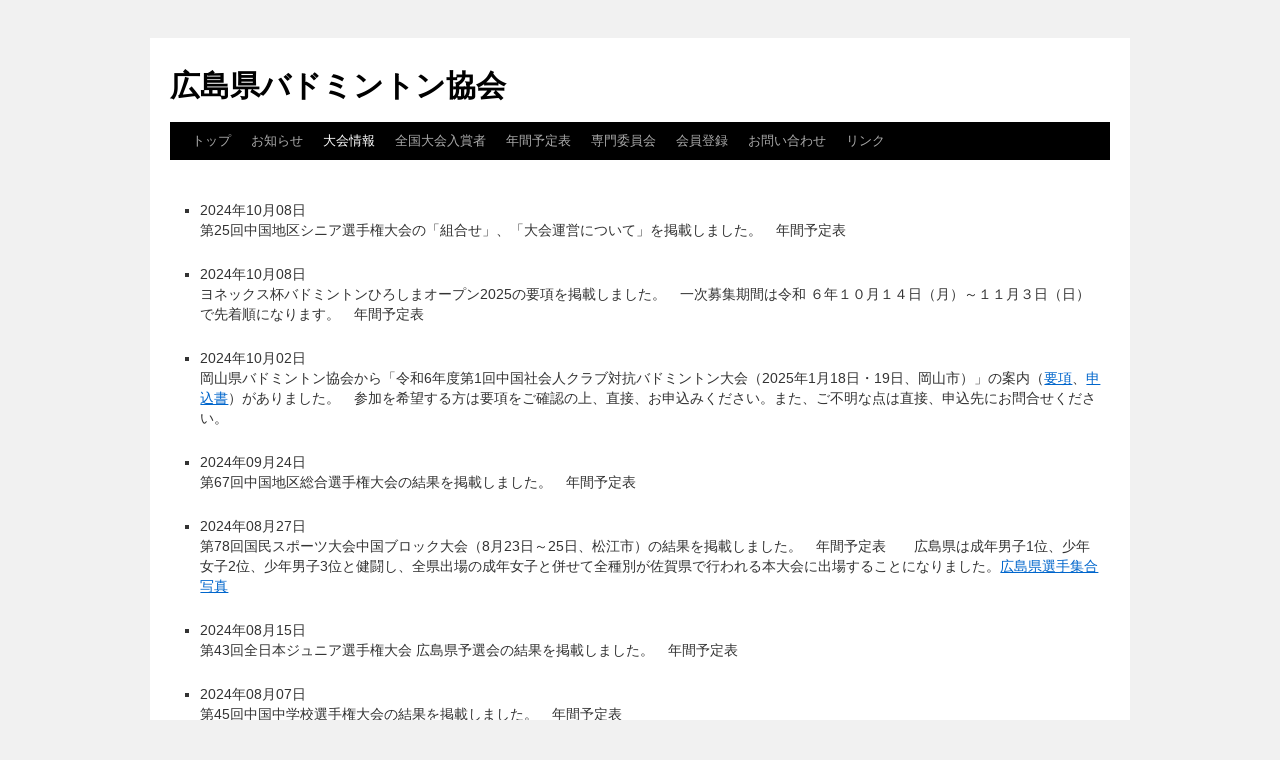

--- FILE ---
content_type: text/html; charset=UTF-8
request_url: https://hiroshima-badminton.com/taikaiichiran/page/4/
body_size: 8293
content:
﻿<!DOCTYPE html>
<html lang="ja">
<head>
<meta charset="UTF-8" />
<title>大会情報 | 広島県バドミントン協会 | ページ 4</title>
<!-- <link rel="profile" href="http://gmpg.org/xfn/11" /> -->
<link rel="stylesheet" type="text/css" media="all" href="https://hiroshima-badminton.com/wp-content/themes/twentyten/style.css" />
<!-- <link rel="pingback" href="https://hiroshima-badminton.com/xmlrpc.php" /> -->
<meta name='robots' content='max-image-preview:large' />
<link rel="alternate" type="application/rss+xml" title="広島県バドミントン協会 &raquo; フィード" href="https://hiroshima-badminton.com/feed/" />
<link rel="alternate" type="application/rss+xml" title="広島県バドミントン協会 &raquo; コメントフィード" href="https://hiroshima-badminton.com/comments/feed/" />
<link rel="alternate" title="oEmbed (JSON)" type="application/json+oembed" href="https://hiroshima-badminton.com/wp-json/oembed/1.0/embed?url=https%3A%2F%2Fhiroshima-badminton.com%2Ftaikaiichiran%2F" />
<link rel="alternate" title="oEmbed (XML)" type="text/xml+oembed" href="https://hiroshima-badminton.com/wp-json/oembed/1.0/embed?url=https%3A%2F%2Fhiroshima-badminton.com%2Ftaikaiichiran%2F&#038;format=xml" />
<style id='wp-img-auto-sizes-contain-inline-css' type='text/css'>
img:is([sizes=auto i],[sizes^="auto," i]){contain-intrinsic-size:3000px 1500px}
/*# sourceURL=wp-img-auto-sizes-contain-inline-css */
</style>
<style id='wp-emoji-styles-inline-css' type='text/css'>

	img.wp-smiley, img.emoji {
		display: inline !important;
		border: none !important;
		box-shadow: none !important;
		height: 1em !important;
		width: 1em !important;
		margin: 0 0.07em !important;
		vertical-align: -0.1em !important;
		background: none !important;
		padding: 0 !important;
	}
/*# sourceURL=wp-emoji-styles-inline-css */
</style>
<style id='wp-block-library-inline-css' type='text/css'>
:root{--wp-block-synced-color:#7a00df;--wp-block-synced-color--rgb:122,0,223;--wp-bound-block-color:var(--wp-block-synced-color);--wp-editor-canvas-background:#ddd;--wp-admin-theme-color:#007cba;--wp-admin-theme-color--rgb:0,124,186;--wp-admin-theme-color-darker-10:#006ba1;--wp-admin-theme-color-darker-10--rgb:0,107,160.5;--wp-admin-theme-color-darker-20:#005a87;--wp-admin-theme-color-darker-20--rgb:0,90,135;--wp-admin-border-width-focus:2px}@media (min-resolution:192dpi){:root{--wp-admin-border-width-focus:1.5px}}.wp-element-button{cursor:pointer}:root .has-very-light-gray-background-color{background-color:#eee}:root .has-very-dark-gray-background-color{background-color:#313131}:root .has-very-light-gray-color{color:#eee}:root .has-very-dark-gray-color{color:#313131}:root .has-vivid-green-cyan-to-vivid-cyan-blue-gradient-background{background:linear-gradient(135deg,#00d084,#0693e3)}:root .has-purple-crush-gradient-background{background:linear-gradient(135deg,#34e2e4,#4721fb 50%,#ab1dfe)}:root .has-hazy-dawn-gradient-background{background:linear-gradient(135deg,#faaca8,#dad0ec)}:root .has-subdued-olive-gradient-background{background:linear-gradient(135deg,#fafae1,#67a671)}:root .has-atomic-cream-gradient-background{background:linear-gradient(135deg,#fdd79a,#004a59)}:root .has-nightshade-gradient-background{background:linear-gradient(135deg,#330968,#31cdcf)}:root .has-midnight-gradient-background{background:linear-gradient(135deg,#020381,#2874fc)}:root{--wp--preset--font-size--normal:16px;--wp--preset--font-size--huge:42px}.has-regular-font-size{font-size:1em}.has-larger-font-size{font-size:2.625em}.has-normal-font-size{font-size:var(--wp--preset--font-size--normal)}.has-huge-font-size{font-size:var(--wp--preset--font-size--huge)}.has-text-align-center{text-align:center}.has-text-align-left{text-align:left}.has-text-align-right{text-align:right}.has-fit-text{white-space:nowrap!important}#end-resizable-editor-section{display:none}.aligncenter{clear:both}.items-justified-left{justify-content:flex-start}.items-justified-center{justify-content:center}.items-justified-right{justify-content:flex-end}.items-justified-space-between{justify-content:space-between}.screen-reader-text{border:0;clip-path:inset(50%);height:1px;margin:-1px;overflow:hidden;padding:0;position:absolute;width:1px;word-wrap:normal!important}.screen-reader-text:focus{background-color:#ddd;clip-path:none;color:#444;display:block;font-size:1em;height:auto;left:5px;line-height:normal;padding:15px 23px 14px;text-decoration:none;top:5px;width:auto;z-index:100000}html :where(.has-border-color){border-style:solid}html :where([style*=border-top-color]){border-top-style:solid}html :where([style*=border-right-color]){border-right-style:solid}html :where([style*=border-bottom-color]){border-bottom-style:solid}html :where([style*=border-left-color]){border-left-style:solid}html :where([style*=border-width]){border-style:solid}html :where([style*=border-top-width]){border-top-style:solid}html :where([style*=border-right-width]){border-right-style:solid}html :where([style*=border-bottom-width]){border-bottom-style:solid}html :where([style*=border-left-width]){border-left-style:solid}html :where(img[class*=wp-image-]){height:auto;max-width:100%}:where(figure){margin:0 0 1em}html :where(.is-position-sticky){--wp-admin--admin-bar--position-offset:var(--wp-admin--admin-bar--height,0px)}@media screen and (max-width:600px){html :where(.is-position-sticky){--wp-admin--admin-bar--position-offset:0px}}

/*# sourceURL=wp-block-library-inline-css */
</style><style id='global-styles-inline-css' type='text/css'>
:root{--wp--preset--aspect-ratio--square: 1;--wp--preset--aspect-ratio--4-3: 4/3;--wp--preset--aspect-ratio--3-4: 3/4;--wp--preset--aspect-ratio--3-2: 3/2;--wp--preset--aspect-ratio--2-3: 2/3;--wp--preset--aspect-ratio--16-9: 16/9;--wp--preset--aspect-ratio--9-16: 9/16;--wp--preset--color--black: #000;--wp--preset--color--cyan-bluish-gray: #abb8c3;--wp--preset--color--white: #fff;--wp--preset--color--pale-pink: #f78da7;--wp--preset--color--vivid-red: #cf2e2e;--wp--preset--color--luminous-vivid-orange: #ff6900;--wp--preset--color--luminous-vivid-amber: #fcb900;--wp--preset--color--light-green-cyan: #7bdcb5;--wp--preset--color--vivid-green-cyan: #00d084;--wp--preset--color--pale-cyan-blue: #8ed1fc;--wp--preset--color--vivid-cyan-blue: #0693e3;--wp--preset--color--vivid-purple: #9b51e0;--wp--preset--color--blue: #0066cc;--wp--preset--color--medium-gray: #666;--wp--preset--color--light-gray: #f1f1f1;--wp--preset--gradient--vivid-cyan-blue-to-vivid-purple: linear-gradient(135deg,rgb(6,147,227) 0%,rgb(155,81,224) 100%);--wp--preset--gradient--light-green-cyan-to-vivid-green-cyan: linear-gradient(135deg,rgb(122,220,180) 0%,rgb(0,208,130) 100%);--wp--preset--gradient--luminous-vivid-amber-to-luminous-vivid-orange: linear-gradient(135deg,rgb(252,185,0) 0%,rgb(255,105,0) 100%);--wp--preset--gradient--luminous-vivid-orange-to-vivid-red: linear-gradient(135deg,rgb(255,105,0) 0%,rgb(207,46,46) 100%);--wp--preset--gradient--very-light-gray-to-cyan-bluish-gray: linear-gradient(135deg,rgb(238,238,238) 0%,rgb(169,184,195) 100%);--wp--preset--gradient--cool-to-warm-spectrum: linear-gradient(135deg,rgb(74,234,220) 0%,rgb(151,120,209) 20%,rgb(207,42,186) 40%,rgb(238,44,130) 60%,rgb(251,105,98) 80%,rgb(254,248,76) 100%);--wp--preset--gradient--blush-light-purple: linear-gradient(135deg,rgb(255,206,236) 0%,rgb(152,150,240) 100%);--wp--preset--gradient--blush-bordeaux: linear-gradient(135deg,rgb(254,205,165) 0%,rgb(254,45,45) 50%,rgb(107,0,62) 100%);--wp--preset--gradient--luminous-dusk: linear-gradient(135deg,rgb(255,203,112) 0%,rgb(199,81,192) 50%,rgb(65,88,208) 100%);--wp--preset--gradient--pale-ocean: linear-gradient(135deg,rgb(255,245,203) 0%,rgb(182,227,212) 50%,rgb(51,167,181) 100%);--wp--preset--gradient--electric-grass: linear-gradient(135deg,rgb(202,248,128) 0%,rgb(113,206,126) 100%);--wp--preset--gradient--midnight: linear-gradient(135deg,rgb(2,3,129) 0%,rgb(40,116,252) 100%);--wp--preset--font-size--small: 13px;--wp--preset--font-size--medium: 20px;--wp--preset--font-size--large: 36px;--wp--preset--font-size--x-large: 42px;--wp--preset--spacing--20: 0.44rem;--wp--preset--spacing--30: 0.67rem;--wp--preset--spacing--40: 1rem;--wp--preset--spacing--50: 1.5rem;--wp--preset--spacing--60: 2.25rem;--wp--preset--spacing--70: 3.38rem;--wp--preset--spacing--80: 5.06rem;--wp--preset--shadow--natural: 6px 6px 9px rgba(0, 0, 0, 0.2);--wp--preset--shadow--deep: 12px 12px 50px rgba(0, 0, 0, 0.4);--wp--preset--shadow--sharp: 6px 6px 0px rgba(0, 0, 0, 0.2);--wp--preset--shadow--outlined: 6px 6px 0px -3px rgb(255, 255, 255), 6px 6px rgb(0, 0, 0);--wp--preset--shadow--crisp: 6px 6px 0px rgb(0, 0, 0);}:where(.is-layout-flex){gap: 0.5em;}:where(.is-layout-grid){gap: 0.5em;}body .is-layout-flex{display: flex;}.is-layout-flex{flex-wrap: wrap;align-items: center;}.is-layout-flex > :is(*, div){margin: 0;}body .is-layout-grid{display: grid;}.is-layout-grid > :is(*, div){margin: 0;}:where(.wp-block-columns.is-layout-flex){gap: 2em;}:where(.wp-block-columns.is-layout-grid){gap: 2em;}:where(.wp-block-post-template.is-layout-flex){gap: 1.25em;}:where(.wp-block-post-template.is-layout-grid){gap: 1.25em;}.has-black-color{color: var(--wp--preset--color--black) !important;}.has-cyan-bluish-gray-color{color: var(--wp--preset--color--cyan-bluish-gray) !important;}.has-white-color{color: var(--wp--preset--color--white) !important;}.has-pale-pink-color{color: var(--wp--preset--color--pale-pink) !important;}.has-vivid-red-color{color: var(--wp--preset--color--vivid-red) !important;}.has-luminous-vivid-orange-color{color: var(--wp--preset--color--luminous-vivid-orange) !important;}.has-luminous-vivid-amber-color{color: var(--wp--preset--color--luminous-vivid-amber) !important;}.has-light-green-cyan-color{color: var(--wp--preset--color--light-green-cyan) !important;}.has-vivid-green-cyan-color{color: var(--wp--preset--color--vivid-green-cyan) !important;}.has-pale-cyan-blue-color{color: var(--wp--preset--color--pale-cyan-blue) !important;}.has-vivid-cyan-blue-color{color: var(--wp--preset--color--vivid-cyan-blue) !important;}.has-vivid-purple-color{color: var(--wp--preset--color--vivid-purple) !important;}.has-black-background-color{background-color: var(--wp--preset--color--black) !important;}.has-cyan-bluish-gray-background-color{background-color: var(--wp--preset--color--cyan-bluish-gray) !important;}.has-white-background-color{background-color: var(--wp--preset--color--white) !important;}.has-pale-pink-background-color{background-color: var(--wp--preset--color--pale-pink) !important;}.has-vivid-red-background-color{background-color: var(--wp--preset--color--vivid-red) !important;}.has-luminous-vivid-orange-background-color{background-color: var(--wp--preset--color--luminous-vivid-orange) !important;}.has-luminous-vivid-amber-background-color{background-color: var(--wp--preset--color--luminous-vivid-amber) !important;}.has-light-green-cyan-background-color{background-color: var(--wp--preset--color--light-green-cyan) !important;}.has-vivid-green-cyan-background-color{background-color: var(--wp--preset--color--vivid-green-cyan) !important;}.has-pale-cyan-blue-background-color{background-color: var(--wp--preset--color--pale-cyan-blue) !important;}.has-vivid-cyan-blue-background-color{background-color: var(--wp--preset--color--vivid-cyan-blue) !important;}.has-vivid-purple-background-color{background-color: var(--wp--preset--color--vivid-purple) !important;}.has-black-border-color{border-color: var(--wp--preset--color--black) !important;}.has-cyan-bluish-gray-border-color{border-color: var(--wp--preset--color--cyan-bluish-gray) !important;}.has-white-border-color{border-color: var(--wp--preset--color--white) !important;}.has-pale-pink-border-color{border-color: var(--wp--preset--color--pale-pink) !important;}.has-vivid-red-border-color{border-color: var(--wp--preset--color--vivid-red) !important;}.has-luminous-vivid-orange-border-color{border-color: var(--wp--preset--color--luminous-vivid-orange) !important;}.has-luminous-vivid-amber-border-color{border-color: var(--wp--preset--color--luminous-vivid-amber) !important;}.has-light-green-cyan-border-color{border-color: var(--wp--preset--color--light-green-cyan) !important;}.has-vivid-green-cyan-border-color{border-color: var(--wp--preset--color--vivid-green-cyan) !important;}.has-pale-cyan-blue-border-color{border-color: var(--wp--preset--color--pale-cyan-blue) !important;}.has-vivid-cyan-blue-border-color{border-color: var(--wp--preset--color--vivid-cyan-blue) !important;}.has-vivid-purple-border-color{border-color: var(--wp--preset--color--vivid-purple) !important;}.has-vivid-cyan-blue-to-vivid-purple-gradient-background{background: var(--wp--preset--gradient--vivid-cyan-blue-to-vivid-purple) !important;}.has-light-green-cyan-to-vivid-green-cyan-gradient-background{background: var(--wp--preset--gradient--light-green-cyan-to-vivid-green-cyan) !important;}.has-luminous-vivid-amber-to-luminous-vivid-orange-gradient-background{background: var(--wp--preset--gradient--luminous-vivid-amber-to-luminous-vivid-orange) !important;}.has-luminous-vivid-orange-to-vivid-red-gradient-background{background: var(--wp--preset--gradient--luminous-vivid-orange-to-vivid-red) !important;}.has-very-light-gray-to-cyan-bluish-gray-gradient-background{background: var(--wp--preset--gradient--very-light-gray-to-cyan-bluish-gray) !important;}.has-cool-to-warm-spectrum-gradient-background{background: var(--wp--preset--gradient--cool-to-warm-spectrum) !important;}.has-blush-light-purple-gradient-background{background: var(--wp--preset--gradient--blush-light-purple) !important;}.has-blush-bordeaux-gradient-background{background: var(--wp--preset--gradient--blush-bordeaux) !important;}.has-luminous-dusk-gradient-background{background: var(--wp--preset--gradient--luminous-dusk) !important;}.has-pale-ocean-gradient-background{background: var(--wp--preset--gradient--pale-ocean) !important;}.has-electric-grass-gradient-background{background: var(--wp--preset--gradient--electric-grass) !important;}.has-midnight-gradient-background{background: var(--wp--preset--gradient--midnight) !important;}.has-small-font-size{font-size: var(--wp--preset--font-size--small) !important;}.has-medium-font-size{font-size: var(--wp--preset--font-size--medium) !important;}.has-large-font-size{font-size: var(--wp--preset--font-size--large) !important;}.has-x-large-font-size{font-size: var(--wp--preset--font-size--x-large) !important;}
/*# sourceURL=global-styles-inline-css */
</style>

<style id='classic-theme-styles-inline-css' type='text/css'>
/*! This file is auto-generated */
.wp-block-button__link{color:#fff;background-color:#32373c;border-radius:9999px;box-shadow:none;text-decoration:none;padding:calc(.667em + 2px) calc(1.333em + 2px);font-size:1.125em}.wp-block-file__button{background:#32373c;color:#fff;text-decoration:none}
/*# sourceURL=/wp-includes/css/classic-themes.min.css */
</style>
<link rel='stylesheet' id='contact-form-7-css' href='https://hiroshima-badminton.com/wp-content/plugins/contact-form-7/includes/css/styles.css?ver=6.1.4' type='text/css' media='all' />
<link rel='stylesheet' id='twentyten-block-style-css' href='https://hiroshima-badminton.com/wp-content/themes/twentyten/blocks.css?ver=20250220' type='text/css' media='all' />
<link rel='stylesheet' id='wp-pagenavi-css' href='https://hiroshima-badminton.com/wp-content/plugins/wp-pagenavi/pagenavi-css.css?ver=2.70' type='text/css' media='all' />
<link rel='stylesheet' id='tablepress-default-css' href='https://hiroshima-badminton.com/wp-content/tablepress-combined.min.css?ver=76' type='text/css' media='all' />
<link rel="https://api.w.org/" href="https://hiroshima-badminton.com/wp-json/" /><link rel="alternate" title="JSON" type="application/json" href="https://hiroshima-badminton.com/wp-json/wp/v2/pages/174" /><link rel="EditURI" type="application/rsd+xml" title="RSD" href="https://hiroshima-badminton.com/xmlrpc.php?rsd" />
<meta name="generator" content="WordPress 6.9" />
<link rel="canonical" href="https://hiroshima-badminton.com/taikaiichiran/" />
<link rel='shortlink' href='https://hiroshima-badminton.com/?p=174' />
</head>

<body class="paged wp-singular page-template page-template-page-taikaiichiran page-template-page-taikaiichiran-php page page-id-174 paged-4 page-paged-4 wp-theme-twentyten">
<div id="wrapper" class="hfeed">
	<div id="header">
		<div id="masthead">
			<div id="branding" role="banner">
								<div id="site-title">
					<span>
						<a href="https://hiroshima-badminton.com/" title="広島県バドミントン協会" rel="home">広島県バドミントン協会</a>
					</span>
				</div>
				<div id="site-description"></div>

				
								</div><!-- #branding -->

			<div id="access" role="navigation">
			  				<div class="skip-link screen-reader-text"><a href="#content" title="コンテンツへスキップ">コンテンツへスキップ</a></div>
								<div class="menu-header"><ul id="menu-%e5%ba%83%e5%b3%b6%e7%9c%8c%e3%83%90%e3%83%89%e3%83%9f%e3%83%b3%e3%83%88%e3%83%b3%e5%8d%94%e4%bc%9a" class="menu"><li id="menu-item-361" class="menu-item menu-item-type-post_type menu-item-object-page menu-item-home menu-item-361"><a href="https://hiroshima-badminton.com/">トップ</a></li>
<li id="menu-item-363" class="menu-item menu-item-type-post_type menu-item-object-page menu-item-363"><a href="https://hiroshima-badminton.com/oshiraseichiran/">お知らせ</a></li>
<li id="menu-item-366" class="menu-item menu-item-type-post_type menu-item-object-page current-menu-item page_item page-item-174 current_page_item menu-item-366"><a href="https://hiroshima-badminton.com/taikaiichiran/" aria-current="page">大会情報</a></li>
<li id="menu-item-1513" class="menu-item menu-item-type-post_type menu-item-object-page menu-item-1513"><a href="https://hiroshima-badminton.com/nyushousha/">全国大会入賞者</a></li>
<li id="menu-item-370" class="menu-item menu-item-type-post_type menu-item-object-page menu-item-370"><a href="https://hiroshima-badminton.com/nenkanyotei/">年間予定表</a></li>
<li id="menu-item-367" class="menu-item menu-item-type-post_type menu-item-object-page menu-item-has-children menu-item-367"><a href="https://hiroshima-badminton.com/senmon/">専門委員会</a>
<ul class="sub-menu">
	<li id="menu-item-368" class="menu-item menu-item-type-post_type menu-item-object-page menu-item-368"><a href="https://hiroshima-badminton.com/senmon/shinpan/">審判委員会</a></li>
	<li id="menu-item-369" class="menu-item menu-item-type-post_type menu-item-object-page menu-item-369"><a href="https://hiroshima-badminton.com/senmon/kyouka/">強化委員会</a></li>
	<li id="menu-item-664" class="menu-item menu-item-type-post_type menu-item-object-page menu-item-664"><a href="https://hiroshima-badminton.com/senmon/shidou/">指導委員会</a></li>
</ul>
</li>
<li id="menu-item-365" class="menu-item menu-item-type-post_type menu-item-object-page menu-item-365"><a href="https://hiroshima-badminton.com/touroku/">会員登録</a></li>
<li id="menu-item-362" class="menu-item menu-item-type-post_type menu-item-object-page menu-item-362"><a href="https://hiroshima-badminton.com/otoiawase/">お問い合わせ</a></li>
<li id="menu-item-416" class="menu-item menu-item-type-post_type menu-item-object-page menu-item-416"><a href="https://hiroshima-badminton.com/link/">リンク</a></li>
</ul></div>			</div><!-- #access -->
		</div><!-- #masthead -->
	</div><!-- #header -->

	<div id="main">

<div id="container" class="one-column">
	<div id="content" role="main">


	<ul>
		<li>2024年10月08日<p>第25回中国地区シニア選手権大会の「組合せ」、「大会運営について」を掲載しました。　年間予定表</p>
</li>
		<li>2024年10月08日<p>ヨネックス杯バドミントンひろしまオープン2025の要項を掲載しました。　一次募集期間は令和 ６年１０月１４日（月）～１１月３日（日）で先着順になります。　年間予定表</p>
</li>
		<li>2024年10月02日<p>岡山県バドミントン協会から「令和6年度第1回中国社会人クラブ対抗バドミントン大会（2025年1月18日・19日、岡山市）」の案内（<a href="https://hiroshima-badminton.com/wp-content/uploads/2024/10/c6855f95cea61a19da40305f22f1d207.pdf">要項</a>、<a href="https://hiroshima-badminton.com/wp-content/uploads/2024/10/c3ac5f6406fd6c1076dc8907edad22ab.xls">申込書</a>）がありました。　参加を希望する方は要項をご確認の上、直接、お申込みください。また、ご不明な点は直接、申込先にお問合せください。</p>
</li>
		<li>2024年09月24日<p>第67回中国地区総合選手権大会の結果を掲載しました。　年間予定表</p>
</li>
		<li>2024年08月27日<p>第78回国民スポーツ大会中国ブロック大会（8月23日～25日、松江市）の結果を掲載しました。　年間予定表　　広島県は成年男子1位、少年女子2位、少年男子3位と健闘し、全県出場の成年女子と併せて全種別が佐賀県で行われる本大会に出場することになりました。<a href="https://hiroshima-badminton.com/wp-content/uploads/2024/08/ddc611319703fd1ba03d37d7977b96d5.jpg">広島県選手集合写真</a></p>
</li>
		<li>2024年08月15日<p>第43回全日本ジュニア選手権大会 広島県予選会の結果を掲載しました。　年間予定表</p>
</li>
		<li>2024年08月07日<p>第45回中国中学校選手権大会の結果を掲載しました。　年間予定表</p>
</li>
		<li>2024年07月08日<p>第67回中国地区総合選手権大会広島県予選会の結果を掲載しました。　年間予定表</p>
</li>
		<li>2024年06月26日<p>第43回全日本ジュニア選手権大会 広島県予選会（8月13日・14日、広島県立総合体育館）の要項を掲載しました。　年間予定表</p>
</li>
		<li>2024年06月11日<p>第78回国民スポーツ大会広島県代表選手選考会（成年の部）の結果を掲載しました。　年間予定表</p>
</li>
	</ul>
	
<div class='wp-pagenavi' role='navigation'>
<span class='pages'>4 / 22</span><a class="first" aria-label="First Page" href="https://hiroshima-badminton.com/taikaiichiran/">« 先頭</a><a class="previouspostslink" rel="prev" aria-label="前のページ" href="https://hiroshima-badminton.com/taikaiichiran/page/3/">«</a><span class='extend'>...</span><a class="page smaller" title="ページ 2" href="https://hiroshima-badminton.com/taikaiichiran/page/2/">2</a><a class="page smaller" title="ページ 3" href="https://hiroshima-badminton.com/taikaiichiran/page/3/">3</a><span aria-current='page' class='current'>4</span><a class="page larger" title="ページ 5" href="https://hiroshima-badminton.com/taikaiichiran/page/5/">5</a><a class="page larger" title="ページ 6" href="https://hiroshima-badminton.com/taikaiichiran/page/6/">6</a><span class='extend'>...</span><a class="larger page" title="ページ 10" href="https://hiroshima-badminton.com/taikaiichiran/page/10/">10</a><a class="larger page" title="ページ 20" href="https://hiroshima-badminton.com/taikaiichiran/page/20/">20</a><span class='extend'>...</span><a class="nextpostslink" rel="next" aria-label="次のページ" href="https://hiroshima-badminton.com/taikaiichiran/page/5/">»</a><a class="last" aria-label="Last Page" href="https://hiroshima-badminton.com/taikaiichiran/page/22/">最後 »</a>
</div>

	</div><!-- #content -->
</div><!-- #container -->

	</div><!-- #main -->

	<div id="footer" role="contentinfo">
		<div id="colophon">



			<div id="footer-widget-area" role="complementary">

				<div id="first" class="widget-area">
					<ul class="xoxo">
						<li id="text-4" class="widget-container widget_text"><h3 class="widget-title">〒733-0035</h3>			<div class="textwidget"></div>
		</li><li id="text-5" class="widget-container widget_text"><h3 class="widget-title">広島市西区南観音8-12-20　　　　　　ﾆｼﾋﾛ本社屋1F</h3>			<div class="textwidget"></div>
		</li>					</ul>
				</div><!-- #first .widget-area -->

				<div id="second" class="widget-area">
					<ul class="xoxo">
						<li id="text-3" class="widget-container widget_text"><h3 class="widget-title">TEL&#038;FAX：082-275-6878</h3>			<div class="textwidget"></div>
		</li><li id="text-6" class="widget-container widget_text"><h3 class="widget-title">E-mail：hirobad@hi.enjoy.ne.jp</h3>			<div class="textwidget"></div>
		</li>					</ul>
				</div><!-- #second .widget-area -->



			</div><!-- #footer-widget-area -->

			<div id="site-info">
				<a href="https://hiroshima-badminton.com/" title="広島県バドミントン協会" rel="home">
					広島県バドミントン協会				</a>
			</div><!-- #site-info -->

<!--			<div id="site-generator">
				
				<a href="https://ja.wordpress.org/" title="セマンティックなパブリッシングツール">Proudly powered by WordPress.				</a>

			</div><!-- #site-generator -->


		</div><!-- #colophon -->
	</div><!-- #footer -->

</div><!-- #wrapper -->


<script type="speculationrules">
{"prefetch":[{"source":"document","where":{"and":[{"href_matches":"/*"},{"not":{"href_matches":["/wp-*.php","/wp-admin/*","/wp-content/uploads/*","/wp-content/*","/wp-content/plugins/*","/wp-content/themes/twentyten/*","/*\\?(.+)"]}},{"not":{"selector_matches":"a[rel~=\"nofollow\"]"}},{"not":{"selector_matches":".no-prefetch, .no-prefetch a"}}]},"eagerness":"conservative"}]}
</script>
<script type="text/javascript" src="https://hiroshima-badminton.com/wp-includes/js/comment-reply.min.js?ver=6.9" id="comment-reply-js" async="async" data-wp-strategy="async" fetchpriority="low"></script>
<script type="text/javascript" src="https://hiroshima-badminton.com/wp-includes/js/dist/hooks.min.js?ver=dd5603f07f9220ed27f1" id="wp-hooks-js"></script>
<script type="text/javascript" src="https://hiroshima-badminton.com/wp-includes/js/dist/i18n.min.js?ver=c26c3dc7bed366793375" id="wp-i18n-js"></script>
<script type="text/javascript" id="wp-i18n-js-after">
/* <![CDATA[ */
wp.i18n.setLocaleData( { 'text direction\u0004ltr': [ 'ltr' ] } );
//# sourceURL=wp-i18n-js-after
/* ]]> */
</script>
<script type="text/javascript" src="https://hiroshima-badminton.com/wp-content/plugins/contact-form-7/includes/swv/js/index.js?ver=6.1.4" id="swv-js"></script>
<script type="text/javascript" id="contact-form-7-js-translations">
/* <![CDATA[ */
( function( domain, translations ) {
	var localeData = translations.locale_data[ domain ] || translations.locale_data.messages;
	localeData[""].domain = domain;
	wp.i18n.setLocaleData( localeData, domain );
} )( "contact-form-7", {"translation-revision-date":"2025-11-30 08:12:23+0000","generator":"GlotPress\/4.0.3","domain":"messages","locale_data":{"messages":{"":{"domain":"messages","plural-forms":"nplurals=1; plural=0;","lang":"ja_JP"},"This contact form is placed in the wrong place.":["\u3053\u306e\u30b3\u30f3\u30bf\u30af\u30c8\u30d5\u30a9\u30fc\u30e0\u306f\u9593\u9055\u3063\u305f\u4f4d\u7f6e\u306b\u7f6e\u304b\u308c\u3066\u3044\u307e\u3059\u3002"],"Error:":["\u30a8\u30e9\u30fc:"]}},"comment":{"reference":"includes\/js\/index.js"}} );
//# sourceURL=contact-form-7-js-translations
/* ]]> */
</script>
<script type="text/javascript" id="contact-form-7-js-before">
/* <![CDATA[ */
var wpcf7 = {
    "api": {
        "root": "https:\/\/hiroshima-badminton.com\/wp-json\/",
        "namespace": "contact-form-7\/v1"
    }
};
//# sourceURL=contact-form-7-js-before
/* ]]> */
</script>
<script type="text/javascript" src="https://hiroshima-badminton.com/wp-content/plugins/contact-form-7/includes/js/index.js?ver=6.1.4" id="contact-form-7-js"></script>
<script id="wp-emoji-settings" type="application/json">
{"baseUrl":"https://s.w.org/images/core/emoji/17.0.2/72x72/","ext":".png","svgUrl":"https://s.w.org/images/core/emoji/17.0.2/svg/","svgExt":".svg","source":{"concatemoji":"https://hiroshima-badminton.com/wp-includes/js/wp-emoji-release.min.js?ver=6.9"}}
</script>
<script type="module">
/* <![CDATA[ */
/*! This file is auto-generated */
const a=JSON.parse(document.getElementById("wp-emoji-settings").textContent),o=(window._wpemojiSettings=a,"wpEmojiSettingsSupports"),s=["flag","emoji"];function i(e){try{var t={supportTests:e,timestamp:(new Date).valueOf()};sessionStorage.setItem(o,JSON.stringify(t))}catch(e){}}function c(e,t,n){e.clearRect(0,0,e.canvas.width,e.canvas.height),e.fillText(t,0,0);t=new Uint32Array(e.getImageData(0,0,e.canvas.width,e.canvas.height).data);e.clearRect(0,0,e.canvas.width,e.canvas.height),e.fillText(n,0,0);const a=new Uint32Array(e.getImageData(0,0,e.canvas.width,e.canvas.height).data);return t.every((e,t)=>e===a[t])}function p(e,t){e.clearRect(0,0,e.canvas.width,e.canvas.height),e.fillText(t,0,0);var n=e.getImageData(16,16,1,1);for(let e=0;e<n.data.length;e++)if(0!==n.data[e])return!1;return!0}function u(e,t,n,a){switch(t){case"flag":return n(e,"\ud83c\udff3\ufe0f\u200d\u26a7\ufe0f","\ud83c\udff3\ufe0f\u200b\u26a7\ufe0f")?!1:!n(e,"\ud83c\udde8\ud83c\uddf6","\ud83c\udde8\u200b\ud83c\uddf6")&&!n(e,"\ud83c\udff4\udb40\udc67\udb40\udc62\udb40\udc65\udb40\udc6e\udb40\udc67\udb40\udc7f","\ud83c\udff4\u200b\udb40\udc67\u200b\udb40\udc62\u200b\udb40\udc65\u200b\udb40\udc6e\u200b\udb40\udc67\u200b\udb40\udc7f");case"emoji":return!a(e,"\ud83e\u1fac8")}return!1}function f(e,t,n,a){let r;const o=(r="undefined"!=typeof WorkerGlobalScope&&self instanceof WorkerGlobalScope?new OffscreenCanvas(300,150):document.createElement("canvas")).getContext("2d",{willReadFrequently:!0}),s=(o.textBaseline="top",o.font="600 32px Arial",{});return e.forEach(e=>{s[e]=t(o,e,n,a)}),s}function r(e){var t=document.createElement("script");t.src=e,t.defer=!0,document.head.appendChild(t)}a.supports={everything:!0,everythingExceptFlag:!0},new Promise(t=>{let n=function(){try{var e=JSON.parse(sessionStorage.getItem(o));if("object"==typeof e&&"number"==typeof e.timestamp&&(new Date).valueOf()<e.timestamp+604800&&"object"==typeof e.supportTests)return e.supportTests}catch(e){}return null}();if(!n){if("undefined"!=typeof Worker&&"undefined"!=typeof OffscreenCanvas&&"undefined"!=typeof URL&&URL.createObjectURL&&"undefined"!=typeof Blob)try{var e="postMessage("+f.toString()+"("+[JSON.stringify(s),u.toString(),c.toString(),p.toString()].join(",")+"));",a=new Blob([e],{type:"text/javascript"});const r=new Worker(URL.createObjectURL(a),{name:"wpTestEmojiSupports"});return void(r.onmessage=e=>{i(n=e.data),r.terminate(),t(n)})}catch(e){}i(n=f(s,u,c,p))}t(n)}).then(e=>{for(const n in e)a.supports[n]=e[n],a.supports.everything=a.supports.everything&&a.supports[n],"flag"!==n&&(a.supports.everythingExceptFlag=a.supports.everythingExceptFlag&&a.supports[n]);var t;a.supports.everythingExceptFlag=a.supports.everythingExceptFlag&&!a.supports.flag,a.supports.everything||((t=a.source||{}).concatemoji?r(t.concatemoji):t.wpemoji&&t.twemoji&&(r(t.twemoji),r(t.wpemoji)))});
//# sourceURL=https://hiroshima-badminton.com/wp-includes/js/wp-emoji-loader.min.js
/* ]]> */
</script>


</body>
</html>
